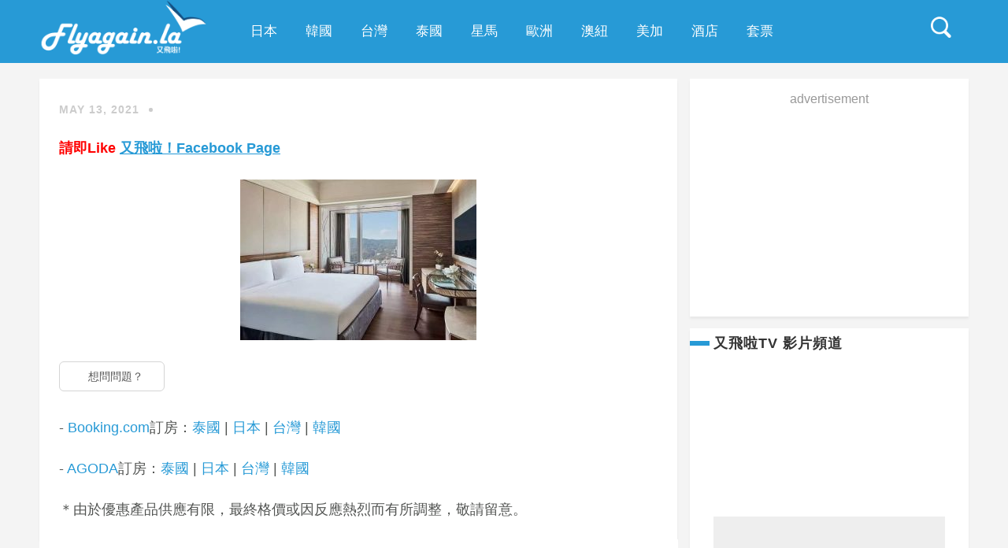

--- FILE ---
content_type: text/html; charset=UTF-8
request_url: https://flyagain.la/92538/photo_2021-05-13_15-23-17/
body_size: 18510
content:
<!DOCTYPE html>
<html lang="en-US" class="no-js" >
<!-- start -->
<head>
	<meta charset="UTF-8" />
	<meta name="viewport" content="width=device-width, initial-scale=1, maximum-scale=1" />
        <meta name="format-detection" content="telephone=no">
        <meta name="facebook-domain-verification" content="ugeiui7kt9a5xu5wqqfdik0cutrsn8" />
	
	<title>又飛啦！flyagain.la</title>
<meta property="og:type" content="article" /><link rel='dns-prefetch' href='//use.fontawesome.com' />
<link rel='dns-prefetch' href='//fonts.googleapis.com' />
<link rel='dns-prefetch' href='//s.w.org' />
<link rel='dns-prefetch' href='//m9m6e2w5.stackpathcdn.com' />
<link rel='dns-prefetch' href='//cdn.shareaholic.net' />
<link rel='dns-prefetch' href='//www.shareaholic.net' />
<link rel='dns-prefetch' href='//analytics.shareaholic.com' />
<link rel='dns-prefetch' href='//recs.shareaholic.com' />
<link rel='dns-prefetch' href='//go.shareaholic.com' />
<link rel='dns-prefetch' href='//partner.shareaholic.com' />
      <meta name="onesignal" content="wordpress-plugin"/>
          <link rel="manifest"
            href="https://flyagain.la/wp-content/plugins/onesignal-free-web-push-notifications/sdk_files/manifest.json.php?gcm_sender_id="/>
          <script src="https://cdn.onesignal.com/sdks/OneSignalSDK.js" async type="d961ef55c1ac20aae46801a7-text/javascript"></script>    <script type="d961ef55c1ac20aae46801a7-text/javascript">

      window.OneSignal = window.OneSignal || [];

      OneSignal.push( function() {
        OneSignal.SERVICE_WORKER_UPDATER_PATH = "OneSignalSDKUpdaterWorker.js.php";
        OneSignal.SERVICE_WORKER_PATH = "OneSignalSDKWorker.js.php";
        OneSignal.SERVICE_WORKER_PARAM = { scope: '/' };

        OneSignal.setDefaultNotificationUrl("https://flyagain.la");
        var oneSignal_options = {};
        window._oneSignalInitOptions = oneSignal_options;

        oneSignal_options['wordpress'] = true;
oneSignal_options['appId'] = 'aee2c29d-b547-4eba-a682-197d8903d357';
oneSignal_options['autoRegister'] = true;
oneSignal_options['httpPermissionRequest'] = { };
oneSignal_options['httpPermissionRequest']['enable'] = true;
oneSignal_options['welcomeNotification'] = { };
oneSignal_options['welcomeNotification']['title'] = "又飛啦！flyagain.la";
oneSignal_options['welcomeNotification']['message'] = "";
oneSignal_options['path'] = "https://flyagain.la/wp-content/plugins/onesignal-free-web-push-notifications/sdk_files/";
oneSignal_options['safari_web_id'] = "web.onesignal.auto.2e1b0bc4-2845-4ea5-bb2f-59e722cf7b3c";
oneSignal_options['promptOptions'] = { };
oneSignal_options['promptOptions']['actionMessage'] = '想一有新Post即收電郵提示？';
oneSignal_options['promptOptions']['exampleNotificationTitleDesktop'] = '嘩！暴平必殺盤！';
oneSignal_options['promptOptions']['exampleNotificationMessageDesktop'] = '正正正！平到笑呀‌！連稅4千2就可直飛澳洲啦啦啦！';
oneSignal_options['promptOptions']['exampleNotificationTitleMobile'] = '嘩！暴平必殺盤！';
oneSignal_options['promptOptions']['exampleNotificationMessageMobile'] = '正正正！平到笑呀‌！連稅4千2就可直飛澳洲啦啦啦！';
oneSignal_options['promptOptions']['acceptButtonText'] = '立即登記';
oneSignal_options['promptOptions']['siteName'] = '又飛啦！flyagain.la';
oneSignal_options['notifyButton'] = { };
oneSignal_options['notifyButton']['enable'] = true;
oneSignal_options['notifyButton']['position'] = 'bottom-right';
oneSignal_options['notifyButton']['theme'] = 'inverse';
oneSignal_options['notifyButton']['size'] = 'medium';
oneSignal_options['notifyButton']['prenotify'] = true;
oneSignal_options['notifyButton']['displayPredicate'] = function() {
              return OneSignal.isPushNotificationsEnabled()
                      .then(function(isPushEnabled) {
                          return !isPushEnabled;
                      });
            };
oneSignal_options['notifyButton']['showCredit'] = false;
oneSignal_options['notifyButton']['text'] = {};
oneSignal_options['notifyButton']['text']['message.prenotify'] = '想一有新料即收推送通知？';
oneSignal_options['notifyButton']['text']['dialog.main.title'] = '通知';
oneSignal_options['notifyButton']['text']['dialog.main.button.subscribe'] = '訂閱';
oneSignal_options['notifyButton']['text']['dialog.main.button.unsubscribe'] = '取消訂閱';
oneSignal_options['notifyButton']['colors'] = {};
oneSignal_options['notifyButton']['colors']['circle.foreground'] = '#279ad6';
              OneSignal.init(window._oneSignalInitOptions);
                    });

      function documentInitOneSignal() {
        var oneSignal_elements = document.getElementsByClassName("OneSignal-prompt");

        var oneSignalLinkClickHandler = function(event) { OneSignal.push(['registerForPushNotifications']); event.preventDefault(); };        for(var i = 0; i < oneSignal_elements.length; i++)
          oneSignal_elements[i].addEventListener('click', oneSignalLinkClickHandler, false);
      }

      if (document.readyState === 'complete') {
           documentInitOneSignal();
      }
      else {
           window.addEventListener("load", function(event){
               documentInitOneSignal();
          });
      }
    </script>

<!-- Shareaholic - https://www.shareaholic.com -->
<link rel='preload' href='//cdn.shareaholic.net/assets/pub/shareaholic.js' as='script'/>
<script data-no-minify='1' data-cfasync='false'>
_SHR_SETTINGS = {"endpoints":{"local_recs_url":"https:\/\/flyagain.la\/wp-admin\/admin-ajax.php?action=shareaholic_permalink_related","ajax_url":"https:\/\/flyagain.la\/wp-admin\/admin-ajax.php"},"site_id":"46724942a39105bd0b8f8cfc45f1af86","url_components":{"year":"2021","monthnum":"05","day":"13","hour":"15","minute":"25","second":"37","post_id":"92542","postname":"photo_2021-05-13_15-23-17","category":"%e5%85%b6%e4%bb%96"}};
</script>
<script data-no-minify='1' data-cfasync='false' src='//cdn.shareaholic.net/assets/pub/shareaholic.js' data-shr-siteid='46724942a39105bd0b8f8cfc45f1af86' async ></script>

<!-- Shareaholic Content Tags -->
<meta name='shareaholic:site_name' content='又飛啦！flyagain.la' />
<meta name='shareaholic:language' content='en-US' />
<meta name='shareaholic:url' content='https://flyagain.la/92538/photo_2021-05-13_15-23-17/' />
<meta name='shareaholic:keywords' content='tag:nina, tag:如心, tag:平酒店, tag:旅遊, tag:荃灣, tag:荃灣西如心酒店, tag:香港, cat:酒店, type:attachment' />
<meta name='shareaholic:article_published_time' content='2021-05-13T15:25:37+00:00' />
<meta name='shareaholic:article_modified_time' content='2021-09-25T02:24:43+00:00' />
<meta name='shareaholic:shareable_page' content='true' />
<meta name='shareaholic:article_visibility' content='private' />
<meta name='shareaholic:article_author_name' content='flyagain' />
<meta name='shareaholic:site_id' content='46724942a39105bd0b8f8cfc45f1af86' />
<meta name='shareaholic:wp_version' content='9.5.0' />

<!-- Shareaholic Content Tags End -->

<!-- Shareaholic Open Graph Tags -->
<meta property='og:image' content='https://flyagain.la/wp-content/uploads/2021/05/photo_2021-05-13_15-23-17-150x150.jpg' />
<!-- Shareaholic Open Graph Tags End -->
		<script type="d961ef55c1ac20aae46801a7-text/javascript">
			window._wpemojiSettings = {"baseUrl":"https:\/\/s.w.org\/images\/core\/emoji\/2\/72x72\/","ext":".png","svgUrl":"https:\/\/s.w.org\/images\/core\/emoji\/2\/svg\/","svgExt":".svg","source":{"concatemoji":"https:\/\/flyagain.la\/wp-includes\/js\/wp-emoji-release.min.js?ver=4.6.3"}};
			!function(a,b,c){function d(a){var c,d,e,f,g,h=b.createElement("canvas"),i=h.getContext&&h.getContext("2d"),j=String.fromCharCode;if(!i||!i.fillText)return!1;switch(i.textBaseline="top",i.font="600 32px Arial",a){case"flag":return i.fillText(j(55356,56806,55356,56826),0,0),!(h.toDataURL().length<3e3)&&(i.clearRect(0,0,h.width,h.height),i.fillText(j(55356,57331,65039,8205,55356,57096),0,0),c=h.toDataURL(),i.clearRect(0,0,h.width,h.height),i.fillText(j(55356,57331,55356,57096),0,0),d=h.toDataURL(),c!==d);case"diversity":return i.fillText(j(55356,57221),0,0),e=i.getImageData(16,16,1,1).data,f=e[0]+","+e[1]+","+e[2]+","+e[3],i.fillText(j(55356,57221,55356,57343),0,0),e=i.getImageData(16,16,1,1).data,g=e[0]+","+e[1]+","+e[2]+","+e[3],f!==g;case"simple":return i.fillText(j(55357,56835),0,0),0!==i.getImageData(16,16,1,1).data[0];case"unicode8":return i.fillText(j(55356,57135),0,0),0!==i.getImageData(16,16,1,1).data[0];case"unicode9":return i.fillText(j(55358,56631),0,0),0!==i.getImageData(16,16,1,1).data[0]}return!1}function e(a){var c=b.createElement("script");c.src=a,c.type="text/javascript",b.getElementsByTagName("head")[0].appendChild(c)}var f,g,h,i;for(i=Array("simple","flag","unicode8","diversity","unicode9"),c.supports={everything:!0,everythingExceptFlag:!0},h=0;h<i.length;h++)c.supports[i[h]]=d(i[h]),c.supports.everything=c.supports.everything&&c.supports[i[h]],"flag"!==i[h]&&(c.supports.everythingExceptFlag=c.supports.everythingExceptFlag&&c.supports[i[h]]);c.supports.everythingExceptFlag=c.supports.everythingExceptFlag&&!c.supports.flag,c.DOMReady=!1,c.readyCallback=function(){c.DOMReady=!0},c.supports.everything||(g=function(){c.readyCallback()},b.addEventListener?(b.addEventListener("DOMContentLoaded",g,!1),a.addEventListener("load",g,!1)):(a.attachEvent("onload",g),b.attachEvent("onreadystatechange",function(){"complete"===b.readyState&&c.readyCallback()})),f=c.source||{},f.concatemoji?e(f.concatemoji):f.wpemoji&&f.twemoji&&(e(f.twemoji),e(f.wpemoji)))}(window,document,window._wpemojiSettings);
		</script>
		<style type="text/css">
img.wp-smiley,
img.emoji {
	display: inline !important;
	border: none !important;
	box-shadow: none !important;
	height: 1em !important;
	width: 1em !important;
	margin: 0 .07em !important;
	vertical-align: -0.1em !important;
	background: none !important;
	padding: 0 !important;
}
</style>
<link rel='stylesheet' id='flick-css'  href='https://flyagain.la/wp-content/plugins/mailchimp//css/flick/flick.css?ver=4.6.3' type='text/css' media='all' />
<link rel='stylesheet' id='mailchimpSF_main_css-css'  href='https://flyagain.la/?mcsf_action=main_css&#038;ver=4.6.3' type='text/css' media='all' />
<!--[if IE]>
<link rel='stylesheet' id='mailchimpSF_ie_css-css'  href='https://flyagain.la/wp-content/plugins/mailchimp/css/ie.css?ver=4.6.3' type='text/css' media='all' />
<![endif]-->
<link rel='stylesheet' id='prettyphoto-css'  href='https://flyagain.la/wp-content/themes/mgie/css/prettyPhoto.css?ver=4.6.3' type='text/css' media='all' />
<link rel='stylesheet' id='googleFontQuote-css'  href='https://fonts.googleapis.com/css?family=Playfair+Display:400,400italic' type='text/css' media='all' />
<link rel='stylesheet' id='style-css'  href='https://flyagain.la/wp-content/themes/mgie/style.css?ver=4.6.3' type='text/css' media='all' />
<style id='style-inline-css' type='text/css'>


.block_footer_text, .quote-category .blogpostcategory {font-family: Playfair Display, "Helvetica Neue", Arial, Helvetica, Verdana, sans-serif;}
body {
	background:#f4f4f4 url()   !important;
	color:#525452;
	font-family: Montserrat, "Helvetica Neue", Arial, Helvetica, Verdana, sans-serif;
	font-size: 16px;
	font-weight: normal;
}
::selection { background: #000; color:#fff; text-shadow: none; }

h1, h2, h3, h4, h5, h6, .block1 p {font-family: Raleway, "Helvetica Neue", Arial, Helvetica, Verdana, sans-serif;}
h1 {
	color:#333;
	font-size: 40px !important;
	}

h2, .term-description p {
	color:#333;
	font-size: 36px !important;
	}

h3 {
	color:#333;
	font-size: 30px !important;
	}

h4 {
	color:#333;
	font-size: 26px !important;
	}

h5 {
	color:#333;
	font-size: 22px !important;
	}

h6 {
	color:#333;
	font-size: 18px !important;
	}

.pagenav a {font-family: Montserrat !important;
			  font-size: 13px;
			  font-weight:normal;
			  color:#fff;
}
.block1_lower_text p,.widget_wysija_cont .updated, .widget_wysija_cont .login .message  {font-family: Montserrat, "Helvetica Neue", Arial, Helvetica, Verdana, sans-serif !important;color:#444;font-size:14px;}

a, select, input, textarea, button{ color:#279ad6;}
h3#reply-title, select, input, textarea, button, .link-category .title a{font-family: Montserrat, "Helvetica Neue", Arial, Helvetica, Verdana, sans-serif;}

.prev-post-title, .next-post-title, .blogmore, .more-link {font-family: Raleway, "Helvetica Neue", Arial, Helvetica, Verdana, sans-serif;}

/* ***********************
--------------------------------------
------------MAIN COLOR----------
--------------------------------------
*********************** */

a:hover, span, .current-menu-item a, .blogmore, .more-link, .pagenav.fixedmenu li a:hover, .widget ul li a:hover,.pagenav.fixedmenu li.current-menu-item > a,.block2_text a,
.blogcontent a, .sentry a, .post-meta a:hover, .sidebar .social_icons i:hover

{
	color:#279ad6;
}

.su-quote-style-default  {border-left:5px solid #279ad6;}


/* ***********************
--------------------------------------
------------BACKGROUND MAIN COLOR----------
--------------------------------------
*********************** */

.top-cart, .blog_social .addthis_toolbox a:hover, .widget_tag_cloud a:hover, .sidebar .widget_search #searchsubmit,
.menu ul.sub-menu li:hover, .specificComment .comment-reply-link:hover, #submit:hover, .addthis_toolbox a:hover, .wpcf7-submit:hover, #submit:hover,
.link-title-previous:hover, .link-title-next:hover, .specificComment .comment-edit-link:hover, .specificComment .comment-reply-link:hover, h3#reply-title small a:hover, .pagenav li a:after,
.widget_wysija_cont .wysija-submit,.sidebar-buy-button a, .widget ul li:before, #footer .widget_search #searchsubmit, .mgie-read-more a:hover, .blogpost .tags a:hover,
.mainwrap.single-default.sidebar .link-title-next:hover, .mainwrap.single-default.sidebar .link-title-previous:hover,.sidebar .widget h3:before
  {
	background:#279ad6 ;
}
.pagenav  li li a:hover {background:none;}
.link-title-previous:hover, .link-title-next:hover {color:#fff;}
#headerwrap {background:#279ad6;}


 /* ***********************
--------------------------------------
------------BOXED---------------------
-----------------------------------*/
 



/* ***********************
--------------------------------------
------------RESPONSIVE MODE----------
--------------------------------------
*********************** */


@media screen and (min-width:0px) and (max-width:1220px){

	/* MENU */
/* jeff */
	/* .pagenav {width:100% !important;padding: 0px 3.2%;margin-left:-3.2%;width:100%;float:left;background: #222;border-top: 1px solid #333;} */
		.pagenav {width:100% !important;padding: 0px 3.2%;margin-left:-3.2%;width:100%;float:left;background: #279ad6;border-top: 1px solid #333;}
	.pagenav .social_icons {position:relative;text-align:center ;left:50%;margin:0 auto !important;margin-left:-90px !important;float: none;margin-top: 14px;}
	#headerwrap {margin-bottom:50px;}
	.menu > li {padding-bottom:0;}
    #menu-main-menu-container{width:100% !important;float:left;text-align:center;border-bottom:1px solid #333 }
	.pagenav li a {padding:15px 15px 7px 15px;}
	#logo {width:100%;margin:20px 0 0 0 !important;float:left;}

	.mainwrap {padding-top:150px;}
	.page .mainwrap{padding-top:150px;}
	.menu > li.has-sub-menu:after{margin-top:14px;}
	.relatedPosts {min-width:initial;width:auto !important;}
	.main, #footerb, #footer {width: 94%; padding-left:3%;padding-right:3%; }
	.pagenav .menu {padding-left:3%;}
	.top-nav {width: 100%; padding-left:0%;padding-right:0%;}
	.pagecontent, .block2_content, #footerinside{width:100%;}
    .blogimage img, .blogsingleimage img, .related img, #slider-category img{width:100%;height:auto;}
	.bx-viewport {height:auto;}
	.pagenav .social_icons {float:left;}

	.block2_social:before, .social_text, .pagenav.fixedmenu {display:none !important;}
	.block2_social .social_content  {margin-left:0;}
	.block2_social .social_content {margin-top:0;}
	.block2_social {top:0; padding:10px;background:#fff;}
	.block1 p, .block1 a:hover p {font-size:16px;}

	/* BLOG */

	.widget h3:after {margin-left:47.5%;}
	.blog_social, .socialsingle {background-position: -11px 21px;}
	.right-part {width:85%;}
	.mainwrap.single-default.sidebar .right-part {width:70% !important;}
	.mainwrap.single-default.sidebar .related img{max-width:initial;}

	.sidebar.default .blogpostcategory {width:91%;}
	/*jeff*/
	/*.singledefult .blogpost {min-width:initial;}*/

	/* GRID BLOG */

	.mgie-grid .blogpostcategory, .mgie-grid .content.blog {width:initial;}
	.mgie-grid .blogpostcategory {height:auto;max-height:100%;}

	.mgie-grid-2 .mgie-blog-image{width:100%;}
	.mgie-grid-2 .mgie-blog-image img {max-width:100% !important;}
	.mgie-grid-2 .mgie-blog-content {width:100%;border-bottom:5px solid #eee;min-height:250px;}
	.mgie-grid-2 .mgie-blog-content.left {margin-left:0;}
	.mgie-grid-2 .mgie-blog-image.right {margin-right:0;}
	.mgie-grid-2 .mgie-blog-content.left .blog-category, .mgie-grid-2 .mgie-blog-content.left h2.title , .mgie-grid-2 .mgie-blog-content.left .post-meta, .mgie-grid-2 .mgie-blog-content.left p  {text-align:left !important;}
	.mgie-grid-2.sidebar .blogpostcategory {min-width:100%;}
	.sidebar.default .blogpostcategory {min-width:initial;}

	/* FOOTER */
	.lowerfooter {height:2px;padding:0;margin-top:0px;}
	.footer_widget3 {float:left;}

	.left-footer-content, .right-footer-content {margin-top:30px;}

	/* WITH SIDEBAR */

	.mainwrap.sidebar .content.blog, .mainwrap.single-default.sidebar .main .content.singledefult,.sidebar .content.singlepage{width:60% !important;margin-right:1% !important;}
	.sidebar .content.singlepage {width:55% !important;}
	.mainwrap.sidebar .postcontent, .mainwrap.single-default.sidebar .content.singledefult .related img  {width:100% !important;}
	.mainwrap .sidebar {width: 27.4% !important; float: left; }
	.widget-line {width:100%;}
	.mainwrap.blog.sidebar .main .content.blog .blogimage img, .mainwrap.single-default.sidebar .main .content.singledefult .blogsingleimage img {padding:0;}
	.link-category .title, .sidebar .link-category .title {display:block;float:left;position:relative;width:100%;margin-top:0;padding:0 !important; }
	.su-column img {height:auto;}

	.block2_text {width:48%;max-height:initial;}
}


@media screen and (min-width:0px) and (max-width:960px){



	textarea#comment {width:85%;}
	.pagenav .menu, .postcontent.singledefult .share-post::before, .postcontent.singledefult .share-post::after, .blog-category:before, .blog-category:after{display:none;}
/* jeff */
	/* .pagenav {padding: 0px 3.2%;margin-left:-3.2%;width:100%;float:left;background: #222;border-top: 1px solid #333;} */
		.pagenav {padding: 0px 3.2%;margin-left:-3.2%;width:100%;float:left;background: #279ad6;border-top: 1px solid #333;}
	.pagenav .social_icons {position:relative;text-align:center ;left:50%;margin:0 auto !important;margin-left:-90px !important;float: none;margin-top: 14px;}
	#headerwrap {margin-bottom:50px;}

	/* MENU */

	.respMenu {width:100% !important;float:none !important; text-transform:uppercase;background:#fff;background:rgba(255,255,255,1);border-left:1px solid #eee;border-right:1px solid #eee; text-align: center; color:#121212;font-weight:normal;     cursor:pointer;display:block;}
	.resp_menu_button {font-size:14px;position:absolute;display:inline-block; text-align:center;margin:0 auto;top:16px;color:#fff;z-index:9999;width:32px;height:24px;margin-left:-16px;}
	.respMenu.noscroll a i {display:none;}

	.respMenu .menu-main-menu-container {margin-top:60px;}
	.event-type-selector-dropdown {display:none;margin-top:60px;}
	.respMenu a{border-left:1px solid #eee;border-right:1px solid #eee; background:#fff;width:94%;font-size:14px;font-weight:bold;padding:10px 3%; border-bottom:1px solid #ddd;text-transform:uppercase !important;float:left;text-align: left !important;text-transform:none;font-weight:normal;}

	.right-part {width:80%;}
	.mainwrap.single-default.sidebar .right-part {width:55% !important;}
	.blog_social, .socialsingle {margin-top:45px;}
	textarea {width:97%;}

	.mainwrap.blog .blog_social,.mainwrap.single-default .blog_social {margin:0 0 30px 0;}
	.mainwrap.single-default .blog_social {margin-left:30px;}
	.quote-category .blogpostcategory .meta p:before, .quote-category .blogpostcategory .meta p:after {display:none;}
	.quote-category .blogpostcategory p {text-indent:0;}

	.block2_text{margin-left:0; background:none;-webkit-box-shadow:none;-moz-box-shadow:none;box-shadow:none;width:90%;}
	.block2_img {text-align:center;background:none;width:100%;padding:35px 0;}
	.block2_img .block2_img_big{float:none}
	.block2 {background:#fff;}

}

@media screen and (min-width:0px) and (max-width:768px){
	h1 {font-size:48px !important;}
	h2 {font-size:36px !important;}
	h3 {font-size:28px !important;}
	h4 {font-size:24px !important;}
	h5 {font-size:22px !important;}
	h6 {font-size:18px !important;}
    .right-part{width:78%;}
	.mainwrap.single-default.sidebar .right-part  {width:75% !important;}

	.link-title-next {float:left;padding-left:25px;}
	.link-title-next span, .next-post-title {float:left;text-align:left;}

	.blog-category em:before,.blog-category em:after{display:none;}

	/* WITH SIDEBAR */
	.bibliographical-info {padding:0 20px;}
	.mainwrap .sidebar {width:80% !important;float:left !important;margin-left:0;}
	.mainwrap.blog.sidebar .sidebar, .mainwrap.single-default.sidebar .sidebar, .mainwrap.sidebar .sidebar, .sidebar .widget {margin-left:0;}
	.mainwrap.sidebar .content.blog, .mainwrap.single-default.sidebar .main .content.singledefult,.sidebar .content.singlepage {width:100% !important;}
	.sidebar .content.singlepage, .content.singlepage {width:85% !important;}
	#footer .wttitle {float:none;}
}

@media screen and (min-width:0px) and (max-width:720px){
	#footer .widget h3{text-align:center;}
	.footer_widget1, .footer_widget2, .footer_widget3 {width:100%;text-align:center;}
	.footer_widget3 {margin-bottom:30px;}
	.footer_widget2 .widget.widget_text p {padding-left:0;}
	#footer .social_icons {float:left;margin-top:20px;position:relative;left:50%;margin-left:-100px;  }
	.footer_widget1 {margin-bottom:30px;}

	#footerb .copyright {float:left;margin-top:30px; text-align:center;}
	.right-part {width:75%;}
	.widget-date {text-align:left;}

	img.alignleft, img.alignright {width:100%;height:auto;margin-bottom:20px;}
}

@media screen and (min-width:0px) and (max-width:620px){
	.mgie-grid-2 .mgie-blog-content {padding-bottom:25px;}
	.quote-category .blogpostcategory {font-size:24px;line-height:34px;}
	.mainwrap.blog.sidebar h2.title, .mainwrap.single-default.sidebar h2.title {font-size:24px !important;}
	.block1 a{width:94%;padding-left:3%;padding-right:3%; float:left;}
	.block1 p, .block1 a:hover p {}
	.block1 {background:#FAFAFA;}
	.block2_social {width: 100%;left:0;margin:0; position:relative;float:left;background:#f4f4f4 !important;padding:25px 0 15px 0;}
	.block2_social .social_content {width:auto;}

	.left-footer-content, .right-footer-content {width:100%;float:left;text-align:center;margin-top:0;}

	.related .one_third {width:100%;margin-bottom:30px;}
	.right-part {width:70%;}

	.mainwrap.blog .blog_social,.mainwrap.single-default .blog_social {float:left !important;margin-top:30px !important;}
	.addthis_toolbox a:first-child{margin-left:0;}

	.post-meta {margin-left:0;}
	.post-meta a:after {display:none;}
	.blog_social, .socialsingle {float:left;margin:10px 0;}
	.post-meta a {width:100%;float:left;}
	.bottomBlog {float:left;}

	.block2_content {margin-top:10px;}

	/* INSTAGRAM */

	h5.block3-instagram-title {font-size:36px !important;}
	.block3-instagram-username {display:none;}
	.link-category .title a {line-height:40px;}
}


@media screen and (min-width:0px) and (max-width:515px){
	.specificComment .blogAuthor {display:none;}
	.right-part {width:100%;}
	.mainwrap.single-default.sidebar .right-part  {width:100% !important;}
	h1 {font-size:40px !important;}
	h2, .mainwrap.blog.sidebar h2.title, .mainwrap.single-default.sidebar h2.title {font-size:20px !important;}
	h3 {font-size:24px !important;}
	h4 {font-size:20px !important;}
	h5 {font-size:18px !important;}
	h6 {font-size:16px !important;}
	.blog_category {font-size:13px;}
	.gallery-single {text-align:center;}
	.image-gallery, .gallery-item {float:none;}

	.post-meta:after {display:none;}
	.post-meta{padding:0 15px 0 15px !important;font-size:12px !important;}

	.block2_text{width:80%;}
}

@media screen\0 {
	 .resp_menu_button{margin-left:48%;}
}

@media screen and (min-width:0px) and (max-width:415px){

}

@media
(-webkit-min-device-pixel-ratio: 2),
(min-resolution: 192dpi) {

	}



/* ***********************
--------------------------------------
------------CUSTOM CSS----------
--------------------------------------
*********************** */


</style>
<link rel='stylesheet' id='__EPYT__style-css'  href='https://flyagain.la/wp-content/plugins/youtube-embed-plus/styles/ytprefs.min.css?ver=4.6.3' type='text/css' media='all' />
<style id='__EPYT__style-inline-css' type='text/css'>

                .epyt-gallery-thumb {
                        width: 33.333%;
                }
                
</style>
<script type="d961ef55c1ac20aae46801a7-text/javascript" src='https://flyagain.la/wp-includes/js/jquery/jquery.js?ver=1.12.4'></script>
<script type="d961ef55c1ac20aae46801a7-text/javascript" src='https://flyagain.la/wp-includes/js/jquery/jquery-migrate.min.js?ver=1.4.1'></script>
<script type="d961ef55c1ac20aae46801a7-text/javascript" src='https://flyagain.la/wp-content/plugins/mailchimp//js/scrollTo.js?ver=1.5.7'></script>
<script type="d961ef55c1ac20aae46801a7-text/javascript" src='https://flyagain.la/wp-includes/js/jquery/jquery.form.min.js?ver=3.37.0'></script>
<script type="d961ef55c1ac20aae46801a7-text/javascript">
/* <![CDATA[ */
var mailchimpSF = {"ajax_url":"https:\/\/flyagain.la\/"};
/* ]]> */
</script>
<script type="d961ef55c1ac20aae46801a7-text/javascript" src='https://flyagain.la/wp-content/plugins/mailchimp//js/mailchimp.js?ver=1.5.7'></script>
<script type="d961ef55c1ac20aae46801a7-text/javascript" src='https://flyagain.la/wp-includes/js/jquery/ui/core.min.js?ver=1.11.4'></script>
<script type="d961ef55c1ac20aae46801a7-text/javascript" src='https://flyagain.la/wp-content/plugins/mailchimp//js/datepicker.js?ver=4.6.3'></script>
<script type="d961ef55c1ac20aae46801a7-text/javascript" src='https://flyagain.la/wp-content/themes/mgie/js/jquery.bxslider.js?ver=1'></script>
<script type="d961ef55c1ac20aae46801a7-text/javascript" src='https://use.fontawesome.com/30ede005b9.js'></script>
<script type="d961ef55c1ac20aae46801a7-text/javascript">
/* <![CDATA[ */
var _EPYT_ = {"ajaxurl":"https:\/\/flyagain.la\/wp-admin\/admin-ajax.php","security":"4132aa172c","gallery_scrolloffset":"20","eppathtoscripts":"https:\/\/flyagain.la\/wp-content\/plugins\/youtube-embed-plus\/scripts\/","epresponsiveselector":"[\"iframe.__youtube_prefs_widget__\"]","epdovol":"1","version":"11.5","evselector":"iframe.__youtube_prefs__[src], iframe[src*=\"youtube.com\/embed\/\"], iframe[src*=\"youtube-nocookie.com\/embed\/\"]"};
/* ]]> */
</script>
<script type="d961ef55c1ac20aae46801a7-text/javascript" src='https://flyagain.la/wp-content/plugins/youtube-embed-plus/scripts/ytprefs.min.js?ver=4.6.3'></script>
<link rel='https://api.w.org/' href='https://flyagain.la/wp-json/' />
<link rel="EditURI" type="application/rsd+xml" title="RSD" href="https://flyagain.la/xmlrpc.php?rsd" />
<link rel="wlwmanifest" type="application/wlwmanifest+xml" href="https://flyagain.la/wp-includes/wlwmanifest.xml" /> 
<meta name="generator" content="WordPress 4.6.3" />
<link rel='shortlink' href='https://flyagain.la/?p=92542' />
<link rel="alternate" type="application/json+oembed" href="https://flyagain.la/wp-json/oembed/1.0/embed?url=https%3A%2F%2Fflyagain.la%2F92538%2Fphoto_2021-05-13_15-23-17%2F" />
<link rel="alternate" type="text/xml+oembed" href="https://flyagain.la/wp-json/oembed/1.0/embed?url=https%3A%2F%2Fflyagain.la%2F92538%2Fphoto_2021-05-13_15-23-17%2F&#038;format=xml" />
<script type="d961ef55c1ac20aae46801a7-text/javascript">
        jQuery(function($) {
            $('.date-pick').each(function() {
                var format = $(this).data('format') || 'mm/dd/yyyy';
                format = format.replace(/yyyy/i, 'yy');
                $(this).datepicker({
                    autoFocusNextInput: true,
                    constrainInput: false,
                    changeMonth: true,
                    changeYear: true,
                    beforeShow: function(input, inst) { $('#ui-datepicker-div').addClass('show'); },
                    dateFormat: format.toLowerCase(),
                });
            });
            d = new Date();
            $('.birthdate-pick').each(function() {
                var format = $(this).data('format') || 'mm/dd';
                format = format.replace(/yyyy/i, 'yy');
                $(this).datepicker({
                    autoFocusNextInput: true,
                    constrainInput: false,
                    changeMonth: true,
                    changeYear: false,
                    minDate: new Date(d.getFullYear(), 1-1, 1),
                    maxDate: new Date(d.getFullYear(), 12-1, 31),
                    beforeShow: function(input, inst) { $('#ui-datepicker-div').removeClass('show'); },
                    dateFormat: format.toLowerCase(),
                });

            });

        });
    </script>

<!-- WordPress Facebook Integration Begin -->

<script type="d961ef55c1ac20aae46801a7-text/javascript">
!function(f,b,e,v,n,t,s){if(f.fbq)return;n=f.fbq=function(){n.callMethod?
n.callMethod.apply(n,arguments):n.queue.push(arguments)};if(!f._fbq)f._fbq=n;
n.push=n;n.loaded=!0;n.version='2.0';n.queue=[];t=b.createElement(e);t.async=!0;
t.src=v;s=b.getElementsByTagName(e)[0];s.parentNode.insertBefore(t,s)}(window,
document,'script','https://connect.facebook.net/en_US/fbevents.js');
</script>

<script type="d961ef55c1ac20aae46801a7-text/javascript">
fbq('init', '396966823974924', {}, {
    "agent": "wordpress-4.6.3-1.7.9"
});

fbq('track', 'PageView', {
    "source": "wordpress",
    "version": "4.6.3",
    "pluginVersion": "1.7.9"
});
</script>
<!-- DO NOT MODIFY -->
<!-- WordPress Facebook Integration end -->
    
<!-- Facebook Pixel Code -->
<noscript>
<img height="1" width="1" style="display:none" alt="fbpx"
src="https://www.facebook.com/tr?id=396966823974924&ev=PageView&noscript=1"/>
</noscript>
<!-- DO NOT MODIFY -->
<!-- End Facebook Pixel Code -->
    

<script type="d961ef55c1ac20aae46801a7-text/javascript" src="https://flyagain.la/wp-content/themes/mgie/js/menu.js" async="async"></script>
<link rel='stylesheet' id='style-css'  href='https://flyagain.la/wp-content/themes/mgie/new_style.css?ver=4.6.1&rand=940367864' type='text/css' media='all' />

<script type="d961ef55c1ac20aae46801a7-application/javascript" src="//anymind360.com/js/2259/ats.js"></script>

<script type="d961ef55c1ac20aae46801a7-text/javascript">
var googletag = googletag || {};
googletag.cmd = googletag.cmd || [];
(function() {
var gads = document.createElement('script');
gads.async = true;
gads.type = 'text/javascript';
var useSSL = 'https:' == document.location.protocol;
gads.src = (useSSL ? 'https:' : 'http:') +
'//www.googletagservices.com/tag/js/gpt.js';
var node = document.getElementsByTagName('script')[0];
node.parentNode.insertBefore(gads, node);
})();
</script>

<!-- <script async='async' src='https://www.googletagservices.com/tag/js/gpt.js'></script>
<script>
  var googletag = googletag || {};
  googletag.cmd = googletag.cmd || [];
</script> -->

<script type="d961ef55c1ac20aae46801a7-text/javascript">
//Only show these ads on desktop version
if( /Android|webOS|iPhone|iPad|iPod|BlackBerry|IEMobile|Opera Mini/i.test(navigator.userAgent) == false ) {
	googletag.cmd.push(function() {
                googletag.defineSlot('/101615228/Web_LREC_3', [300, 250], 'div-gpt-ad-1514367217174-0').addService(googletag.pubads());                
                googletag.defineSlot('/101615228/Web_LREC_4', [300, 250], 'div-gpt-ad-1473879118809-0').addService(googletag.pubads());
		googletag.defineSlot('/101615228/Web_LREC_2', [300, 250], 'div-gpt-ad-1514755988116-0').addService(googletag.pubads());
		googletag.defineSlot('/101615228/Web_LREC_1', [300, 250], 'div-gpt-ad-1552334917482-0').addService(googletag.pubads());
		// googletag.defineSlot('/29746187,101615228/Web_LREC_aqua1', [300, 250], 'div-gpt-ad-1486574190933-0').addService(googletag.pubads());
    googletag.pubads().enableSingleRequest();
    googletag.enableServices();
  });
}else{
	googletag.cmd.push(function() {
		// googletag.defineSlot('/29746187,101615228/Mobile_LREC_1', [300, 250], 'div-gpt-ad-1553708642310-0').addService(googletag.pubads());
		googletag.pubads().enableSingleRequest();
    googletag.enableServices();
	});

	googletag.cmd.push(function() {
    //googletag.defineOutOfPageSlot('/101615228/Mobile_Splash_Ad', 'div-gpt-ad-1486760224062-0').addService(googletag.pubads());
    googletag.defineOutOfPageSlot('/101615228/Mobile_Splash_Ad_1', 'div-gpt-ad-1515064592771-0').addService(googletag.pubads());
	googletag.defineOutOfPageSlot('/101615228/Mobile_Splash_Ad', 'div-gpt-ad-1515163042638-0').addService(googletag.pubads());
    googletag.pubads().enableSingleRequest();
    googletag.pubads().enableSyncRendering();
    googletag.enableServices();
  });

}
</script>


<!--1st in cms-->
<!-- <script>
  googletag.cmd.push(function() {
    googletag.defineSlot('/101615228/Web_LREC_4', [300, 250], 'div-gpt-ad-1473879118809-0').addService(googletag.pubads());
    googletag.pubads().enableSingleRequest();
    googletag.enableServices();
  });
</script> -->


<!-- <script>
  googletag.cmd.push(function() {
    googletag.defineSlot('/101615228/Web_LREC_3', [300, 250], 'div-gpt-ad-1491805032874-0').addService(googletag.pubads());
    googletag.pubads().enableSingleRequest();
    googletag.enableServices();
  });
</script> -->

<!--3rd in cms-->
<!-- <script>
  googletag.cmd.push(function() {
    googletag.defineSlot('/101615228/Web_LREC_1', [300, 250], 'div-gpt-ad-1478696265904-0').addService(googletag.pubads());
    googletag.pubads().enableSingleRequest();
    googletag.enableServices();
  });
</script> -->

<!--Google Adsense(mobile) in cms-->
<!-- <script>
  googletag.cmd.push(function() {
    googletag.defineSlot('/101615228/Mobile_LREC_1', [300, 250], 'div-gpt-ad-1486574866231-0').addService(googletag.pubads());
    googletag.pubads().enableSingleRequest();
    googletag.enableServices();
  });
</script> -->

<!--Sidebar main-->
<script type="d961ef55c1ac20aae46801a7-text/javascript">
  googletag.cmd.push(function() {
    googletag.defineSlot('/101615228/Web_LREC_aqua1', [300, 250], 'div-gpt-ad-1486574190933-0').addService(googletag.pubads());
    googletag.pubads().enableSingleRequest();
    googletag.enableServices();
  });
</script>

<!--2nd in cms-->
<!-- <script>
  googletag.cmd.push(function() {
    googletag.defineSlot('/101615228/Web_LREC_2', [300, 250], 'div-gpt-ad-1489431836236-0').addService(googletag.pubads());
    googletag.pubads().enableSingleRequest();
    googletag.enableServices();
  });
</script> -->

<!-- <script>
  googletag.cmd.push(function() {
    googletag.defineSlot('/101615228/Mobile_LREC_2', [300, 250], 'div-gpt-ad-1489822270956-0').addService(googletag.pubads());
    googletag.pubads().enableSingleRequest();
    googletag.enableServices();
  });
</script> -->

<!--Post title ads 1st in cms-->
<!-- <script>
  googletag.cmd.push(function() {
    googletag.defineSlot('/101615228/Mobile_LargeBanner_Top', [320, 100], 'div-gpt-ad-1486730770322-0').addService(googletag.pubads());
    googletag.pubads().enableSingleRequest();
    googletag.enableServices();
  });
</script> -->

<!-- <script>
  googletag.cmd.push(function() {
    googletag.defineOutOfPageSlot('/101615228/Mobile_Splash_Ad', 'div-gpt-ad-1486760224062-0').addService(googletag.pubads());
    googletag.pubads().enableSingleRequest();
    googletag.pubads().enableSyncRendering();
    googletag.enableServices();
  });
</script> -->

<!-- <script>
  googletag.cmd.push(function() {
    googletag.defineSlot('/101615228/Mobile_Splash_Ad_1', [640, 960], 'div-gpt-ad-1487590375618-0').addService(googletag.pubads());
    googletag.pubads().enableSingleRequest();
    googletag.enableServices();
  });
</script> -->

<!-- <script>
  googletag.cmd.push(function() {
    googletag.defineSlot('/101615228/Mobile_PageLevel_Ad', [1, 1], 'div-gpt-ad-1488811257246-0').addService(googletag.pubads());
    googletag.pubads().enableSingleRequest();
    googletag.enableServices();
  });
</script> -->

<link rel="stylesheet" type="text/css" href="//cdnjs.cloudflare.com/ajax/libs/cookieconsent2/3.0.3/cookieconsent.min.css" />
<script src="//cdnjs.cloudflare.com/ajax/libs/cookieconsent2/3.0.3/cookieconsent.min.js" type="d961ef55c1ac20aae46801a7-text/javascript"></script>
<!--script>
window.addEventListener("load", function(){
window.cookieconsent.initialise({
  "palette": {
    "popup": {
      "background": "#ffffff",
      "text": ""
    },
    "button": {
      "background": "transparent",
      "border": "#279ad6",
      "text": "#279ad6"
    }
  },
  "position": "bottom-right",
  "content": {
    "message": "我們使用 Cookies，如您繼續瀏覽此網站，表示您同意我們的私隱政策，條款與規範及使用Cookies",
    "dismiss": "知道及同意！",
    "link": "詳情",
    "href": "https://flyagain.la/privacy_policy_app"
  }
})});
</script-->

<meta property="fb:pages" content="192678424122112" />
<meta name="facebook-domain-verification" content="o2ercq2vcqkmwumkwmpbppnn08m209" />

</head>
<!-- start body -->
<body class="attachment single single-attachment postid-92542 attachmentid-92542 attachment-jpeg" >


	<!-- start header -->
			<!-- fixed menu -->
				<!--
	<div class="pagenav fixedmenu">
		<div class="holder-fixedmenu">
			<div class="logo-fixedmenu">
						<a href="https://flyagain.la/"><img src="https://flyagain.la/wp-content/uploads/2016/12/flyagain_H80.png" alt="又飛啦！flyagain.la - 提供便宜機票、酒店、套票及著數資訊，幫您省更多旅費！查詢請電郵 flyagainla@gmail.com" ></a>
			</div>
				<div class="menu-fixedmenu home">
				<ul id="menu-%e6%97%85%e9%81%8a%e5%9c%b0%e5%8d%80" class="menu"><li id="menu-item-1310-9468" class="menu-item menu-item-type-taxonomy menu-item-object-category"><a  href="https://flyagain.la/categories/%e6%97%a5%e6%9c%ac/">日本</a></li>
<li id="menu-item-5893-9440" class="menu-item menu-item-type-taxonomy menu-item-object-category"><a  href="https://flyagain.la/categories/%e9%9f%93%e5%9c%8b/">韓國</a></li>
<li id="menu-item-9597-9439" class="menu-item menu-item-type-taxonomy menu-item-object-category"><a  href="https://flyagain.la/categories/%e5%8f%b0%e7%81%a3/">台灣</a></li>
<li id="menu-item-9106-9203" class="menu-item menu-item-type-taxonomy menu-item-object-category"><a  href="https://flyagain.la/categories/%e6%b3%b0%e5%9c%8b/">泰國</a></li>
<li id="menu-item-2626-31721" class="menu-item menu-item-type-taxonomy menu-item-object-category"><a  href="https://flyagain.la/categories/%e6%98%9f%e9%a6%ac/">星馬</a></li>
<li id="menu-item-2539-9455" class="menu-item menu-item-type-taxonomy menu-item-object-category"><a  href="https://flyagain.la/categories/%e6%ad%90%e6%b4%b2/">歐洲</a></li>
<li id="menu-item-9960-31722" class="menu-item menu-item-type-taxonomy menu-item-object-category"><a  href="https://flyagain.la/categories/%e6%be%b3%e7%b4%90/">澳紐</a></li>
<li id="menu-item-3768-31723" class="menu-item menu-item-type-taxonomy menu-item-object-category"><a  href="https://flyagain.la/categories/%e7%be%8e%e5%8a%a0/">美加</a></li>
<li id="menu-item-3487-9454" class="menu-item menu-item-type-taxonomy menu-item-object-category"><a  href="https://flyagain.la/categories/%e9%85%92%e5%ba%97/">酒店</a></li>
<li id="menu-item-2320-31720" class="menu-item menu-item-type-taxonomy menu-item-object-category"><a  href="https://flyagain.la/categories/%e5%a5%97%e7%a5%a8/">套票</a></li>
</ul>			</div>
		</div>
	</div> -->
							<header>
					<div id="headerwrap">
						<!-- logo and main menu -->
						<div id="header" >
							<!-- respoonsive menu main-->
							<!-- respoonsive menu no scrool bar -->

							<!--
							<div class="respMenu noscroll">
								<div class="resp_menu_button"><i class="fa fa-list-ul fa-2x"></i></div>
								<div class="menu-main-menu-container"><div class="event-type-selector-dropdown"><a  class="menu-item menu-item-type-taxonomy menu-item-object-category" href="https://flyagain.la/categories/%e6%97%a5%e6%9c%ac/"><strong>日本</strong></a><br>
<a  class="menu-item menu-item-type-taxonomy menu-item-object-category" href="https://flyagain.la/categories/%e9%9f%93%e5%9c%8b/"><strong>韓國</strong></a><br>
<a  class="menu-item menu-item-type-taxonomy menu-item-object-category" href="https://flyagain.la/categories/%e5%8f%b0%e7%81%a3/"><strong>台灣</strong></a><br>
<a  class="menu-item menu-item-type-taxonomy menu-item-object-category" href="https://flyagain.la/categories/%e6%b3%b0%e5%9c%8b/"><strong>泰國</strong></a><br>
<a  class="menu-item menu-item-type-taxonomy menu-item-object-category" href="https://flyagain.la/categories/%e6%98%9f%e9%a6%ac/"><strong>星馬</strong></a><br>
<a  class="menu-item menu-item-type-taxonomy menu-item-object-category" href="https://flyagain.la/categories/%e6%ad%90%e6%b4%b2/"><strong>歐洲</strong></a><br>
<a  class="menu-item menu-item-type-taxonomy menu-item-object-category" href="https://flyagain.la/categories/%e6%be%b3%e7%b4%90/"><strong>澳紐</strong></a><br>
<a  class="menu-item menu-item-type-taxonomy menu-item-object-category" href="https://flyagain.la/categories/%e7%be%8e%e5%8a%a0/"><strong>美加</strong></a><br>
<a  class="menu-item menu-item-type-taxonomy menu-item-object-category" href="https://flyagain.la/categories/%e9%85%92%e5%ba%97/"><strong>酒店</strong></a><br>
<a  class="menu-item menu-item-type-taxonomy menu-item-object-category" href="https://flyagain.la/categories/%e5%a5%97%e7%a5%a8/"><strong>套票</strong></a><br>
</div></div>							</div>
							-->



							<!-- main menu -->
							<!--<div class="pagenav">-->

							<div class="main_menu_group">

							<div class="mobile_menu_icon"><span onClick="if (!window.__cfRLUnblockHandlers) return false; mobile_memu_show()" data-cf-modified-d961ef55c1ac20aae46801a7-=""></span></div>

							<div id="logo">
														<a href="https://flyagain.la/"><img src="							https://flyagain.la/wp-content/uploads/2016/12/flyagain_H80.png" alt="又飛啦！flyagain.la - 提供便宜機票、酒店、套票及著數資訊，幫您省更多旅費！查詢請電郵 flyagainla@gmail.com" /></a>
							</div>

							<div class="mobile_refresh">
							<span onClick="if (!window.__cfRLUnblockHandlers) return false; location.reload();" data-cf-modified-d961ef55c1ac20aae46801a7-=""></span>
							</div>

							<div class="top-search-form" id="top-search">
							<!--<img src="wp-content/themes/mgie/images/search_icon.png">-->
								<form method="get" id="searchform" class="searchform" action="https://flyagain.la/" >
	<input type="text" value="" name="s" id="s" /><span class="fa fa-search" id="search_icon"></span>
	</form>							</div>
							<script type="d961ef55c1ac20aae46801a7-text/javascript">
							jQuery("#top-search #search_icon").click(function(){
								 jQuery("#top-search input").toggle();
							});
							</script>


							<div class="mobile_menu_bg"></div>

							<ul id="menu-main-menu-container" class="menu"><li id="menu-item-5677-9468" class="menu-item menu-item-type-taxonomy menu-item-object-category"><a  href="https://flyagain.la/categories/%e6%97%a5%e6%9c%ac/">日本</a></li>
<li id="menu-item-5568-9440" class="menu-item menu-item-type-taxonomy menu-item-object-category"><a  href="https://flyagain.la/categories/%e9%9f%93%e5%9c%8b/">韓國</a></li>
<li id="menu-item-6596-9439" class="menu-item menu-item-type-taxonomy menu-item-object-category"><a  href="https://flyagain.la/categories/%e5%8f%b0%e7%81%a3/">台灣</a></li>
<li id="menu-item-7798-9203" class="menu-item menu-item-type-taxonomy menu-item-object-category"><a  href="https://flyagain.la/categories/%e6%b3%b0%e5%9c%8b/">泰國</a></li>
<li id="menu-item-3175-31721" class="menu-item menu-item-type-taxonomy menu-item-object-category"><a  href="https://flyagain.la/categories/%e6%98%9f%e9%a6%ac/">星馬</a></li>
<li id="menu-item-3391-9455" class="menu-item menu-item-type-taxonomy menu-item-object-category"><a  href="https://flyagain.la/categories/%e6%ad%90%e6%b4%b2/">歐洲</a></li>
<li id="menu-item-7374-31722" class="menu-item menu-item-type-taxonomy menu-item-object-category"><a  href="https://flyagain.la/categories/%e6%be%b3%e7%b4%90/">澳紐</a></li>
<li id="menu-item-3268-31723" class="menu-item menu-item-type-taxonomy menu-item-object-category"><a  href="https://flyagain.la/categories/%e7%be%8e%e5%8a%a0/">美加</a></li>
<li id="menu-item-455-9454" class="menu-item menu-item-type-taxonomy menu-item-object-category"><a  href="https://flyagain.la/categories/%e9%85%92%e5%ba%97/">酒店</a></li>
<li id="menu-item-4322-31720" class="menu-item menu-item-type-taxonomy menu-item-object-category"><a  href="https://flyagain.la/categories/%e5%a5%97%e7%a5%a8/">套票</a></li>
</ul>
								<div class="social_icons">
									<div></div>
								</div>
							</div>
						</div>
					</div>


														</header>
				

<!-- top bar with breadcrumb and post navigation -->



<!-- Pong --->
<div class="ads_popup">
<p onClick="if (!window.__cfRLUnblockHandlers) return false; ads_popup_close()" class="close_btn" data-cf-modified-d961ef55c1ac20aae46801a7-="">X</p>
<div class="ads_popup_box">
<div class="ads_popup_content">
<div class="popup_ads widget_text"><h3 style="display:none;" id="ads_code">1515064592771-0</h3>			<div class="textwidget"><!-- /101615228/Mobile_Splash_Ad_1 -->
<div id='div-gpt-ad-1515064592771-0' style='height:250px; width:300px;'>
<script type="d961ef55c1ac20aae46801a7-text/javascript">
if( /Android|webOS|iPhone|iPad|iPod|BlackBerry|IEMobile|Opera Mini/i.test(navigator.userAgent) == false ) {
googletag.cmd.push(function() { googletag.display('div-gpt-ad-1515064592771-0'); });
}
</script>
</div></div>
		</div></div>
</div>
</div>
<!-- Pong 2017-02-13 --->
<script type="d961ef55c1ac20aae46801a7-text/javascript">

if( /Android|webOS|iPhone|iPad|iPod|BlackBerry|IEMobile|Opera Mini/i.test(navigator.userAgent) ) {
	console.log("mobile");
} else {
	console.log("pc");
}

var ads_code = jQuery("#ads_code").text();
console.log(ads_code);
var window_w = jQuery(window).width();

googletag.cmd.push(function() {	
googletag.pubads().addEventListener('slotRenderEnded', function(event) {
    if (event.slot.getSlotElementId() == "div-gpt-ad-"+ads_code) {
        var containsAd = !event.isEmpty;     
		console.log("load_banner"+containsAd);
		if(containsAd == true ) {
			if( /Android|webOS|iPhone|iPad|iPod|BlackBerry|IEMobile|Opera Mini/i.test(navigator.userAgent) ) {
				jQuery(".ads_popup").fadeIn();
			}
		}
    }
});
});
</script>
<!-- Pong --->

<!-- Pong --->





<!-- main content start -->
<div class="mainwrap single-default sidebar">
		<!--rev slider-->
	
	<div class="main clearfix">
	<div class="content singledefult">
		<div class="postcontent singledefult" id="post-" class="post-92542 attachment type-attachment status-inherit hentry">
			<div class="blogpost">
				<div class="posttext">
					<div class="topBlog">




						<!-- jeff -->
						<!-- <div class="blog-category"><em></em> </div> -->
						<h2 class="title"><a href="https://flyagain.la/92538/photo_2021-05-13_15-23-17/" rel="bookmark" title="Permanent Link to "></a></h2>
												<div class = "post-meta">
														<a class="post-meta-time" href="https://flyagain.la/date/2021/05/13/">May 13, 2021</a>
							<div class="cate_after_title_date"></div>
							<!-- <a class="post-meta-author" href="">by flyagain</a><a href="#commentform">No Comments</a> -->
						</div>
						 <!-- end of post meta -->


<!-- pong-->

<!-- pong-->

					</div>

					
						<div class="blogsingleimage">

							
																													
						</div>


										<div class="sentry">
												    							<div><div style='display:none;' class='shareaholic-canvas' data-app='share_buttons' data-title='' data-link='https://flyagain.la/92538/photo_2021-05-13_15-23-17/' data-app-id-name='post_above_content'></div><p></p>
<font color="#ff0000"><strong>請即Like <a href="http://facebook.com/flyagainla" target="_blank"><u>又飛啦！Facebook Page </u></a></strong></font>
<p></p><p class="attachment"><a href='https://flyagain.la/wp-content/uploads/2021/05/photo_2021-05-13_15-23-17.jpg' rel="lightbox[92542]"><img width="300" height="204" src="https://flyagain.la/wp-content/uploads/2021/05/photo_2021-05-13_15-23-17-300x204.jpg" class="attachment-medium size-medium" alt="" srcset="https://flyagain.la/wp-content/uploads/2021/05/photo_2021-05-13_15-23-17-300x204.jpg 300w, https://flyagain.la/wp-content/uploads/2021/05/photo_2021-05-13_15-23-17.jpg 600w" sizes="(max-width: 300px) 100vw, 300px" /></a></p>
<div id="widget" style="display: inline-block; overflow: hidden; text-align: left; white-space: nowrap;"><a target="_blank" href="http://m.me/flyagainla" style="min-width: 90px;border-radius: 6px;-webkit-border-radius: 6px;-moz-border-radius: 6px;border: 1px solid #d5d5d5;padding: 6px 6px 6px 0;text-decoration: none; text-shadow: none;margin: 0;display: block;color: #575757;line-height: 24px;font-size: 14px;font-weight: normal;padding-left: 36px; background: url('https://assets.modernapp.co/assets/images/facebook-message-button-icon-white2x.png' rel="lightbox[92542]") no-repeat 5px 6px;background-color: #56b4ff !important;color: white;border-color: #3691da; background-size: 23px 23px;">想問問題？</a></div><script async defer src="https://assets.modernapp.co/assets/js/embed.js" type="d961ef55c1ac20aae46801a7-text/javascript"></script>
<p></p>
- <a href="http://bit.ly/bookingcomhk" target="_blank">Booking.com</a>訂房：<a href="http://bit.ly/bookingcomth" target="_blank">泰國</a> | <a href="http://bit.ly/bookingcomjp" target="_blank">日本</a> | <a href="http://bit.ly/bookingcomtw" target="_blank">台灣</a> | <a href="http://bit.ly/bookingcomkr" target="_blank">韓國</a>
<p></p>
- <a href="http://bit.ly/agodahk" target="_blank">AGODA</a>訂房：<a href="http://bit.ly/agodath" target="_blank">泰國</a> | <a href="http://bit.ly/agodajpn" target="_blank">日本</a> | <a href="http://bit.ly/agodatw" target="_blank">台灣</a> | <a href="http://bit.ly/agodakr" target="_blank">韓國</a>
<p></p>
＊由於優惠產品供應有限，最終格價或因反應熱烈而有所調整，敬請留意。<div style='display:none;' class='shareaholic-canvas' data-app='share_buttons' data-title='' data-link='https://flyagain.la/92538/photo_2021-05-13_15-23-17/' data-app-id-name='post_below_content'></div><div style='display:none;' class='shareaholic-canvas' data-app='recommendations' data-title='' data-link='https://flyagain.la/92538/photo_2021-05-13_15-23-17/' data-app-id-name='post_below_content'></div></div>
												<div class="post-page-links"></div>
						<div class="singleBorder"></div>
					</div>
				</div>

												
								<div class="blog-info">


					
				</div>
				 <!-- end of blog-info -->

				 <!-- end of author info -->

			</div>

		</div>

		 <!-- end of related -->


		<!-- You can start editing here. -->					<!-- If comments are open, but there are no comments. -->	 <div id="commentform"><div class="titleborderOut">		<div class="titleborder"></div>	</div><div class="post-comments-title">	<h4 class="post-comments">留言</h4></div>				<div id="respond" class="comment-respond">
			<h3 id="reply-title" class="comment-reply-title"> <small><a rel="nofollow" id="cancel-comment-reply-link" href="/92538/photo_2021-05-13_15-23-17/#respond" style="display:none;">取消回覆</a></small></h3>				<form action="https://flyagain.la/wp-comments-post.php" method="post" id="commentform" class="comment-form">
					<div><textarea id="comment" name="comment" cols="45" rows="8" tabindex="4" aria-required="true"></textarea></div><div class="commentfield"><label for="author">姓名 <small>(必需填寫)</small></label><br><input id="author" name="author" type="text" value=""  tabindex="1" /></div>
<div class="commentfield"><label for="email">電郵 <small>(必需填寫)</small></label> <br><input id="email" name="email" type="text" value="" tabindex="2" /></div>
<p class="form-submit"><input name="submit" type="submit" id="submit" class="submit" value="留言" /> <input type='hidden' name='comment_post_ID' value='92542' id='comment_post_ID' />
<input type='hidden' name='comment_parent' id='comment_parent' value='0' />
</p><p style="display: none;"><input type="hidden" id="akismet_comment_nonce" name="akismet_comment_nonce" value="b715ecc4be" /></p><p style="display: none;"><input type="hidden" id="ak_js" name="ak_js" value="206"/></p>				</form>
					</div><!-- #respond -->
		</div>
				<div class = "post-navigation">
						<a href="https://flyagain.la/92538/" rel="prev"><div class="link-title-next"><span>Next post &#187;</span><div class="next-post-title">【酒店】住埋仲抵過齋食！每日頭5間升級住海景房！荃灣西如心酒店每晚連加一$1,160起，包自助晚餐+早餐！7月31日或之前入住</div></div></a>		</div>
		 <!-- end of post navigation -->

				</div>


			<div class="sidebar">
<div class="widget widget_text google_banner desktop_show">			<div class="textwidget"><center>advertisement</center>
<!-- /101615228/Web_LREC_aqua1 -->
<div id='div-gpt-ad-1486574190933-0' style='height:250px; width:300px;'>
<script type="d961ef55c1ac20aae46801a7-text/javascript">
googletag.cmd.push(function() { googletag.display('div-gpt-ad-1486574190933-0'); });
</script>
</div></div>
		</div><span style="clear:both; display:block;"></span>
<div class="youtube_sidebar">
<h1>又飛啦TV 影片頻道</h1>
<iframe width='100%' allowfullscreen  frameborder='0' src='https://www.youtube.com/embed/?rel=0'></iframe>
<div class="subscribe_div" >
<script src="https://apis.google.com/js/platform.js" type="d961ef55c1ac20aae46801a7-text/javascript"></script>
<div class="g-ytsubscribe"  data-channel="Flyagainla" data-layout="full" data-count="default"></div>
</div>
<a href="https://flyagain.la/flyagaintv" class="more_btn">按此觀看更多</a>

</div><!-- /youtube_sidebar-->
					<div class="widget widget_recent_entries">		<h3>最新文章</h3><div class="widget-line"></div>		<ul>
					<li>
				<a href="https://flyagain.la/134120/">【墨爾本】抵！四千有找直航！香港航空來回墨爾本連稅$3,775起！3月、5月、6月指定日子出發</a>
						</li>
					<li>
				<a href="https://flyagain.la/134112/">【澳洲】優惠繼續延長！又再平咗啲！澳洲航空來回悉尼/墨爾本連稅$4,262起！2月尾至11月尾出發</a>
						</li>
					<li>
				<a href="https://flyagain.la/134104/">【吉隆坡】廉航價出發！暑假照有平！馬來西亞航空來回吉隆坡連稅$1,683起！4月至11月出發</a>
						</li>
					<li>
				<a href="https://flyagain.la/134088/">【首爾】等咗一排又有啦！千五有找包行李！香港航空來回首爾連稅$1,466起！4月至6月指定日子出發</a>
						</li>
					<li>
				<a href="https://flyagain.la/134077/">【肯亞】跌穿六千！出發睇動物！卡塔爾航空來回內羅比連稅$5,947起！2月至6月指定日子出發</a>
						</li>
				</ul>
		</div>		<div class="widget widget_mailchimpsf_widget"><h3>想一有新Post即收電郵提示？</h3><div class="widget-line"></div>	<style>
		.widget_mailchimpsf_widget .widget-title {
		line-height: 1.4em;
		margin-bottom: 0.75em;
	}
	#mc_subheader {
		line-height: 1.25em;
		margin-bottom: 18px;
	}
	.mc_merge_var {
		margin-bottom: 1.0em;
	}
	.mc_var_label,
	.mc_interest_label {
		display: block;
		margin-bottom: 0.5em;
	}
	.mc_input {
		-moz-box-sizing: border-box;
		-webkit-box-sizing: border-box;
		box-sizing: border-box;
		width: 100%;
	}
	.mc_input.mc_phone {
		width: auto;
	}
	select.mc_select {
		margin-top: 0.5em;
		width: 100%;
	}
	.mc_address_label {
		margin-top: 1.0em;
		margin-bottom: 0.5em;
		display: block;
	}
	.mc_address_label ~ select {
		width: 100%;		
	}
	.mc_list li {
		list-style: none;
		background: none !important;
	}
	.mc_interests_header {
		margin-top: 1.0em;
		margin-bottom: 0.5em;
	}
	.mc_interest label,
	.mc_interest input {
		margin-bottom: 0.4em;
	}
	#mc_signup_submit {
		margin-top: 1.5em;
		width: 80%;
	}
	#mc_unsub_link a {
		font-size: 0.75em;
	}
	#mc_unsub_link {
		margin-top: 1.0em;
	}
	.mc_header_address,
	.mc_email_format {
		display: block;
		font-weight: bold;
		margin-top: 1.0em;
		margin-bottom: 0.5em;
	}
	.mc_email_options {
		margin-top: 0.5em;
	}
	.mc_email_type {
		padding-left: 4px;
	}
	</style>
	
<div id="mc_signup">
	<form method="post" action="#mc_signup" id="mc_signup_form">
		<input type="hidden" id="mc_submit_type" name="mc_submit_type" value="html" />
		<input type="hidden" name="mcsf_action" value="mc_submit_signup_form" />
		<input type="hidden" id="_mc_submit_signup_form_nonce" name="_mc_submit_signup_form_nonce" value="485a7f8297" />		
		
	<div class="mc_form_inside">
		
		<div class="updated" id="mc_message">
					</div><!-- /mc_message -->

		
<div class="mc_merge_var">
		<label for="mc_mv_EMAIL" class="mc_var_label mc_header mc_header_email">Email Address</label>
	<input type="text" size="18" placeholder="" name="mc_mv_EMAIL" id="mc_mv_EMAIL" class="mc_input"/>
</div><!-- /mc_merge_var -->
		<div class="mc_signup_submit">
			<input type="submit" name="mc_signup_submit" id="mc_signup_submit" value="登記電郵" class="button" />
		</div><!-- /mc_signup_submit -->
	
	
					<div id="mc_unsub_link" align="center">
				<a href="http://us11.list-manage.com/unsubscribe/?u=ee6ca81ce810009a39bf63752&#038;id=a93f515c65" target="_blank">unsubscribe from list</a>
			</div><!-- /mc_unsub_link -->
					
	</div><!-- /mc_form_inside -->
	</form><!-- /mc_signup_form -->
</div><!-- /mc_signup_container -->
	</div><div class="widget widget_tag_cloud"><h3>熱門標籤</h3><div class="widget-line"></div><div class="tagcloud"><a href='https://flyagain.la/tag/%e5%80%ab%e6%95%a6/' title='倫敦 (520)' class='new_tag_btn'>倫敦</a><a href='https://flyagain.la/tag/%e5%8f%b0%e4%b8%ad/' title='台中 (362)' class='new_tag_btn'>台中</a><a href='https://flyagain.la/tag/%e5%8f%b0%e5%8c%97/' title='台北 (598)' class='new_tag_btn'>台北</a><a href='https://flyagain.la/tag/%e5%9c%8b%e6%b3%b0%e8%88%aa%e7%a9%ba/' title='國泰航空 (919)' class='new_tag_btn'>國泰航空</a><a href='https://flyagain.la/tag/%e5%a4%a7%e9%98%aa/' title='大阪 (924)' class='new_tag_btn'>大阪</a><a href='https://flyagain.la/tag/%e5%b7%b4%e9%bb%8e/' title='巴黎 (375)' class='new_tag_btn'>巴黎</a><a href='https://flyagain.la/tag/%e5%b9%b3%e6%a9%9f%e7%a5%a8/' title='平機票 (5617)' class='new_tag_btn'>平機票</a><a href='https://flyagain.la/tag/%e6%96%b0%e5%8a%a0%e5%9d%a1/' title='新加坡 (300)' class='new_tag_btn'>新加坡</a><a href='https://flyagain.la/tag/%e6%97%85%e9%81%8a/' title='旅遊 (7631)' class='new_tag_btn'>旅遊</a><a href='https://flyagain.la/tag/%e6%97%a5%e6%9c%ac/' title='日本 (1308)' class='new_tag_btn'>日本</a><a href='https://flyagain.la/tag/%e6%9b%bc%e8%b0%b7/' title='曼谷 (676)' class='new_tag_btn'>曼谷</a><a href='https://flyagain.la/tag/%e6%9d%b1%e4%ba%ac/' title='東京 (919)' class='new_tag_btn'>東京</a><a href='https://flyagain.la/tag/%e9%85%92%e5%ba%97/' title='酒店 (233)' class='new_tag_btn'>酒店</a><a href='https://flyagain.la/tag/%e9%a6%96%e7%88%be/' title='首爾 (961)' class='new_tag_btn'>首爾</a><a href='https://flyagain.la/tag/%e9%a6%99%e6%b8%af%e8%88%aa%e7%a9%ba/' title='香港航空 (611)' class='new_tag_btn'>香港航空</a></div>
</div><div class="widget widget_categories"><h3>分類</h3><div class="widget-line"></div><label class="screen-reader-text" for="cat">分類</label><select  name='cat' id='cat' class='postform' >
	<option value='-1'>Select Category</option>
	<option class="level-0" value="1490">東南亞&nbsp;&nbsp;(158)</option>
	<option class="level-0" value="1539">app VIP&nbsp;&nbsp;(4)</option>
	<option class="level-0" value="4">酒店&nbsp;&nbsp;(1,585)</option>
	<option class="level-0" value="9">韓國&nbsp;&nbsp;(600)</option>
	<option class="level-0" value="17">台灣&nbsp;&nbsp;(477)</option>
	<option class="level-0" value="23">日本&nbsp;&nbsp;(1,283)</option>
	<option class="level-0" value="25">歐洲&nbsp;&nbsp;(950)</option>
	<option class="level-0" value="28">泰國&nbsp;&nbsp;(470)</option>
	<option class="level-0" value="912">套票&nbsp;&nbsp;(218)</option>
	<option class="level-0" value="1188">星馬&nbsp;&nbsp;(222)</option>
	<option class="level-0" value="1190">澳紐&nbsp;&nbsp;(597)</option>
	<option class="level-0" value="1191">美加&nbsp;&nbsp;(466)</option>
	<option class="level-0" value="1192">島國&nbsp;&nbsp;(106)</option>
	<option class="level-0" value="1189">中國及澳門&nbsp;&nbsp;(79)</option>
	<option class="level-0" value="1193">Fanfares&nbsp;&nbsp;(158)</option>
	<option class="level-0" value="1194">HK Express&nbsp;&nbsp;(375)</option>
	<option class="level-0" value="1195">其他&nbsp;&nbsp;(720)</option>
</select>

<script type="d961ef55c1ac20aae46801a7-text/javascript">
/* <![CDATA[ */
(function() {
	var dropdown = document.getElementById( "cat" );
	function onCatChange() {
		if ( dropdown.options[ dropdown.selectedIndex ].value > 0 ) {
			location.href = "https://flyagain.la/?cat=" + dropdown.options[ dropdown.selectedIndex ].value;
		}
	}
	dropdown.onchange = onCatChange;
})();
/* ]]> */
</script>

</div><div class="widget widget_archive"><h3>過往資料</h3><div class="widget-line"></div>		<label class="screen-reader-text" for="archives-dropdown-3">過往資料</label>
		<select id="archives-dropdown-3" name="archive-dropdown" onchange="if (!window.__cfRLUnblockHandlers) return false; document.location.href=this.options[this.selectedIndex].value;" data-cf-modified-d961ef55c1ac20aae46801a7-="">
			
			<option value="">Select Month</option>
				<option value='https://flyagain.la/date/2026/01/'> January 2026 &nbsp;(27)</option>
	<option value='https://flyagain.la/date/2025/12/'> December 2025 &nbsp;(28)</option>
	<option value='https://flyagain.la/date/2025/11/'> November 2025 &nbsp;(41)</option>
	<option value='https://flyagain.la/date/2025/10/'> October 2025 &nbsp;(41)</option>
	<option value='https://flyagain.la/date/2025/09/'> September 2025 &nbsp;(52)</option>
	<option value='https://flyagain.la/date/2025/08/'> August 2025 &nbsp;(43)</option>
	<option value='https://flyagain.la/date/2025/07/'> July 2025 &nbsp;(60)</option>
	<option value='https://flyagain.la/date/2025/06/'> June 2025 &nbsp;(70)</option>
	<option value='https://flyagain.la/date/2025/05/'> May 2025 &nbsp;(82)</option>
	<option value='https://flyagain.la/date/2025/04/'> April 2025 &nbsp;(74)</option>
	<option value='https://flyagain.la/date/2025/03/'> March 2025 &nbsp;(91)</option>
	<option value='https://flyagain.la/date/2025/02/'> February 2025 &nbsp;(81)</option>
	<option value='https://flyagain.la/date/2025/01/'> January 2025 &nbsp;(72)</option>
	<option value='https://flyagain.la/date/2024/12/'> December 2024 &nbsp;(54)</option>
	<option value='https://flyagain.la/date/2024/11/'> November 2024 &nbsp;(79)</option>
	<option value='https://flyagain.la/date/2024/10/'> October 2024 &nbsp;(78)</option>
	<option value='https://flyagain.la/date/2024/09/'> September 2024 &nbsp;(34)</option>
	<option value='https://flyagain.la/date/2024/08/'> August 2024 &nbsp;(49)</option>
	<option value='https://flyagain.la/date/2024/07/'> July 2024 &nbsp;(60)</option>
	<option value='https://flyagain.la/date/2024/06/'> June 2024 &nbsp;(41)</option>
	<option value='https://flyagain.la/date/2024/05/'> May 2024 &nbsp;(37)</option>
	<option value='https://flyagain.la/date/2024/04/'> April 2024 &nbsp;(21)</option>
	<option value='https://flyagain.la/date/2024/03/'> March 2024 &nbsp;(13)</option>
	<option value='https://flyagain.la/date/2024/02/'> February 2024 &nbsp;(23)</option>
	<option value='https://flyagain.la/date/2024/01/'> January 2024 &nbsp;(26)</option>
	<option value='https://flyagain.la/date/2023/12/'> December 2023 &nbsp;(22)</option>
	<option value='https://flyagain.la/date/2023/11/'> November 2023 &nbsp;(37)</option>
	<option value='https://flyagain.la/date/2023/10/'> October 2023 &nbsp;(35)</option>
	<option value='https://flyagain.la/date/2023/09/'> September 2023 &nbsp;(35)</option>
	<option value='https://flyagain.la/date/2023/08/'> August 2023 &nbsp;(34)</option>
	<option value='https://flyagain.la/date/2023/07/'> July 2023 &nbsp;(37)</option>
	<option value='https://flyagain.la/date/2023/06/'> June 2023 &nbsp;(35)</option>
	<option value='https://flyagain.la/date/2023/05/'> May 2023 &nbsp;(31)</option>
	<option value='https://flyagain.la/date/2023/04/'> April 2023 &nbsp;(31)</option>
	<option value='https://flyagain.la/date/2023/03/'> March 2023 &nbsp;(42)</option>
	<option value='https://flyagain.la/date/2023/02/'> February 2023 &nbsp;(43)</option>
	<option value='https://flyagain.la/date/2023/01/'> January 2023 &nbsp;(30)</option>
	<option value='https://flyagain.la/date/2022/12/'> December 2022 &nbsp;(33)</option>
	<option value='https://flyagain.la/date/2022/11/'> November 2022 &nbsp;(53)</option>
	<option value='https://flyagain.la/date/2022/10/'> October 2022 &nbsp;(69)</option>
	<option value='https://flyagain.la/date/2022/09/'> September 2022 &nbsp;(84)</option>
	<option value='https://flyagain.la/date/2022/08/'> August 2022 &nbsp;(94)</option>
	<option value='https://flyagain.la/date/2022/07/'> July 2022 &nbsp;(78)</option>
	<option value='https://flyagain.la/date/2022/06/'> June 2022 &nbsp;(61)</option>
	<option value='https://flyagain.la/date/2022/05/'> May 2022 &nbsp;(41)</option>
	<option value='https://flyagain.la/date/2022/04/'> April 2022 &nbsp;(60)</option>
	<option value='https://flyagain.la/date/2022/03/'> March 2022 &nbsp;(46)</option>
	<option value='https://flyagain.la/date/2022/02/'> February 2022 &nbsp;(45)</option>
	<option value='https://flyagain.la/date/2022/01/'> January 2022 &nbsp;(69)</option>
	<option value='https://flyagain.la/date/2021/12/'> December 2021 &nbsp;(65)</option>
	<option value='https://flyagain.la/date/2021/11/'> November 2021 &nbsp;(76)</option>
	<option value='https://flyagain.la/date/2021/10/'> October 2021 &nbsp;(86)</option>
	<option value='https://flyagain.la/date/2021/09/'> September 2021 &nbsp;(71)</option>
	<option value='https://flyagain.la/date/2021/08/'> August 2021 &nbsp;(82)</option>
	<option value='https://flyagain.la/date/2021/07/'> July 2021 &nbsp;(83)</option>
	<option value='https://flyagain.la/date/2021/06/'> June 2021 &nbsp;(81)</option>
	<option value='https://flyagain.la/date/2021/05/'> May 2021 &nbsp;(99)</option>
	<option value='https://flyagain.la/date/2021/04/'> April 2021 &nbsp;(94)</option>
	<option value='https://flyagain.la/date/2021/03/'> March 2021 &nbsp;(76)</option>
	<option value='https://flyagain.la/date/2021/02/'> February 2021 &nbsp;(55)</option>
	<option value='https://flyagain.la/date/2021/01/'> January 2021 &nbsp;(61)</option>
	<option value='https://flyagain.la/date/2020/12/'> December 2020 &nbsp;(64)</option>
	<option value='https://flyagain.la/date/2020/11/'> November 2020 &nbsp;(49)</option>
	<option value='https://flyagain.la/date/2020/10/'> October 2020 &nbsp;(33)</option>
	<option value='https://flyagain.la/date/2020/09/'> September 2020 &nbsp;(25)</option>
	<option value='https://flyagain.la/date/2020/08/'> August 2020 &nbsp;(9)</option>
	<option value='https://flyagain.la/date/2020/07/'> July 2020 &nbsp;(15)</option>
	<option value='https://flyagain.la/date/2020/06/'> June 2020 &nbsp;(23)</option>
	<option value='https://flyagain.la/date/2020/05/'> May 2020 &nbsp;(20)</option>
	<option value='https://flyagain.la/date/2020/04/'> April 2020 &nbsp;(7)</option>
	<option value='https://flyagain.la/date/2020/03/'> March 2020 &nbsp;(26)</option>
	<option value='https://flyagain.la/date/2020/02/'> February 2020 &nbsp;(60)</option>
	<option value='https://flyagain.la/date/2020/01/'> January 2020 &nbsp;(73)</option>
	<option value='https://flyagain.la/date/2019/12/'> December 2019 &nbsp;(59)</option>
	<option value='https://flyagain.la/date/2019/11/'> November 2019 &nbsp;(65)</option>
	<option value='https://flyagain.la/date/2019/10/'> October 2019 &nbsp;(84)</option>
	<option value='https://flyagain.la/date/2019/09/'> September 2019 &nbsp;(87)</option>
	<option value='https://flyagain.la/date/2019/08/'> August 2019 &nbsp;(75)</option>
	<option value='https://flyagain.la/date/2019/07/'> July 2019 &nbsp;(96)</option>
	<option value='https://flyagain.la/date/2019/06/'> June 2019 &nbsp;(79)</option>
	<option value='https://flyagain.la/date/2019/05/'> May 2019 &nbsp;(95)</option>
	<option value='https://flyagain.la/date/2019/04/'> April 2019 &nbsp;(82)</option>
	<option value='https://flyagain.la/date/2019/03/'> March 2019 &nbsp;(91)</option>
	<option value='https://flyagain.la/date/2019/02/'> February 2019 &nbsp;(68)</option>
	<option value='https://flyagain.la/date/2019/01/'> January 2019 &nbsp;(104)</option>
	<option value='https://flyagain.la/date/2018/12/'> December 2018 &nbsp;(91)</option>
	<option value='https://flyagain.la/date/2018/11/'> November 2018 &nbsp;(108)</option>
	<option value='https://flyagain.la/date/2018/10/'> October 2018 &nbsp;(110)</option>
	<option value='https://flyagain.la/date/2018/09/'> September 2018 &nbsp;(73)</option>
	<option value='https://flyagain.la/date/2018/08/'> August 2018 &nbsp;(114)</option>
	<option value='https://flyagain.la/date/2018/07/'> July 2018 &nbsp;(117)</option>
	<option value='https://flyagain.la/date/2018/06/'> June 2018 &nbsp;(139)</option>
	<option value='https://flyagain.la/date/2018/05/'> May 2018 &nbsp;(144)</option>
	<option value='https://flyagain.la/date/2018/04/'> April 2018 &nbsp;(133)</option>
	<option value='https://flyagain.la/date/2018/03/'> March 2018 &nbsp;(98)</option>
	<option value='https://flyagain.la/date/2018/02/'> February 2018 &nbsp;(97)</option>
	<option value='https://flyagain.la/date/2018/01/'> January 2018 &nbsp;(119)</option>
	<option value='https://flyagain.la/date/2017/12/'> December 2017 &nbsp;(98)</option>
	<option value='https://flyagain.la/date/2017/11/'> November 2017 &nbsp;(130)</option>
	<option value='https://flyagain.la/date/2017/10/'> October 2017 &nbsp;(118)</option>
	<option value='https://flyagain.la/date/2017/09/'> September 2017 &nbsp;(119)</option>
	<option value='https://flyagain.la/date/2017/08/'> August 2017 &nbsp;(137)</option>
	<option value='https://flyagain.la/date/2017/07/'> July 2017 &nbsp;(133)</option>
	<option value='https://flyagain.la/date/2017/06/'> June 2017 &nbsp;(142)</option>
	<option value='https://flyagain.la/date/2017/05/'> May 2017 &nbsp;(142)</option>
	<option value='https://flyagain.la/date/2017/04/'> April 2017 &nbsp;(121)</option>
	<option value='https://flyagain.la/date/2017/03/'> March 2017 &nbsp;(151)</option>
	<option value='https://flyagain.la/date/2017/02/'> February 2017 &nbsp;(120)</option>
	<option value='https://flyagain.la/date/2017/01/'> January 2017 &nbsp;(127)</option>
	<option value='https://flyagain.la/date/2016/12/'> December 2016 &nbsp;(144)</option>
	<option value='https://flyagain.la/date/2016/11/'> November 2016 &nbsp;(147)</option>
	<option value='https://flyagain.la/date/2016/10/'> October 2016 &nbsp;(141)</option>
	<option value='https://flyagain.la/date/2016/09/'> September 2016 &nbsp;(140)</option>

		</select>
		</div><div class="widget widget_text"><h3>聯絡我們</h3><div class="widget-line"></div>			<div class="textwidget"><ul>
<li><a href="/cdn-cgi/l/email-protection#b9dfd5c0d8ded8d0d7d5d8f9ded4d8d0d597dad6d4">電郵：<span class="__cf_email__" data-cfemail="e3858f9a8284828a8d8f82a3848e828a8fcd808c8e">[email&#160;protected]</span></a></li>
<li><a href="http://facebook.com/flyagainla" target="_blank">Facebook：http://facebook.com/flyagainla</a></li>
<li><a href="http://flyagain.la/group" target="_blank">「又飛啦旅人團」群組：http://flyagain.la/group</a></li>
<li><a href="http://flyagain.tv" target="_blank">Youtube：http://flyagain.tv</a></li>
<li><a href="http://flyagain.la/app" target="_blank">「又飛啦捕票器」App：http://flyagain.la/app</a></li>
<li><a href="http://flyagain.la/about">關於「又飛啦！flyagain.la」</a></li>
</ul>

</div>
		</div>		</div>
	</div>
</div>







<div class="totop"><div class="gototop"><div class="arrowgototop"></div></div></div>
<!-- footer-->

<footer>
		<div id="footer">


	<div id="footerinside">
	<!--footer widgets-->
		<div class="block_footer_text">
			<p></p>
		</div>
		<div class="footer_widget">
			<div class="footer_widget1">
							</div>
			<div class="footer_widget2">
							</div>
			<div class="footer_widget3">
							</div>
		</div>
	</div>
	</div>
	<!-- footer bar at the bootom-->
	<div id="footerbwrap">
		<div id="footerb">
			<div class="lowerfooter">
			<div class="copyright">
				<div class="left-footer-content"> © Copyright 2017 又飛啦！flyagain.la. All Rights Reserved</div>

<div class="right-footer-content"></div>
			</div>
			</div>
		</div>
	</div>
</footer>
<script data-cfasync="false" src="/cdn-cgi/scripts/5c5dd728/cloudflare-static/email-decode.min.js"></script><script type="d961ef55c1ac20aae46801a7-text/javascript">
	jQuery(document).ready(function(){
		jQuery('.searchform #s').attr('value','Search and hit enter...');

		jQuery('.searchform #s').focus(function() {
			jQuery('.searchform #s').val('');
		});

		jQuery('.searchform #s').focusout(function() {
			if(jQuery('.searchform #s').attr('value') == '')
				jQuery('.searchform #s').attr('value','Search and hit enter...');
		});
		jQuery("a[rel^='lightbox']").prettyPhoto({theme:'light_rounded',show_title: true, deeplinking:false,callback:function(){scroll_menu()}});
	});	</script>

<script type="d961ef55c1ac20aae46801a7-text/javascript" src='https://flyagain.la/wp-content/plugins/akismet/_inc/form.js?ver=3.2'></script>
<script type="d961ef55c1ac20aae46801a7-text/javascript" src='https://flyagain.la/wp-includes/js/comment-reply.min.js?ver=4.6.3'></script>
<script type="d961ef55c1ac20aae46801a7-text/javascript" src='https://flyagain.la/wp-content/themes/mgie/js/jquery.fitvids.js?ver=1'></script>
<script type="d961ef55c1ac20aae46801a7-text/javascript" src='https://flyagain.la/wp-content/themes/mgie/js/jquery.scrollTo.js?ver=1'></script>
<script type="d961ef55c1ac20aae46801a7-text/javascript" src='https://flyagain.la/wp-content/themes/mgie/js/custom.js?ver=1'></script>
<script type="d961ef55c1ac20aae46801a7-text/javascript" src='https://flyagain.la/wp-content/themes/mgie/js/jquery.prettyPhoto.js?ver=1'></script>
<script type="d961ef55c1ac20aae46801a7-text/javascript" src='https://flyagain.la/wp-content/themes/mgie/js/jquery.easing.1.3.js?ver=1'></script>
<script type="d961ef55c1ac20aae46801a7-text/javascript" src='https://flyagain.la/wp-content/themes/mgie/js/jquery.cycle.all.min.js?ver=1'></script>
<script type="d961ef55c1ac20aae46801a7-text/javascript" src='https://flyagain.la/wp-content/themes/mgie/js/gistfile_pmc.js?ver=1'></script>
<script type="d961ef55c1ac20aae46801a7-text/javascript" src='https://flyagain.la/wp-content/plugins/youtube-embed-plus/scripts/fitvids.min.js?ver=4.6.3'></script>
<script type="d961ef55c1ac20aae46801a7-text/javascript" src='https://flyagain.la/wp-includes/js/wp-embed.min.js?ver=4.6.3'></script>



<div class="popup_video">
<p><span onClick="if (!window.__cfRLUnblockHandlers) return false; close_popup()" data-cf-modified-d961ef55c1ac20aae46801a7-="">X</span></p>
<div class="popup_video_content"></div>
</div>

<div class="popup_video_bg"></div>
<script type="d961ef55c1ac20aae46801a7-text/javascript">
function close_popup() {
	jQuery('.popup_video').fadeOut();
	jQuery('.popup_video_bg').fadeOut();
	jQuery('.popup_video_content').html("");
}


if( /Android|webOS|iPhone|iPad|iPod|BlackBerry|IEMobile|Opera Mini/i.test(navigator.userAgent) ) {
	jQuery(".mobile_show").show();
	jQuery(".desktop_show").hide();
} else {
	jQuery(".desktop_show").show();
	jQuery(".mobile_show").hide();
}


</script>


<script type="d961ef55c1ac20aae46801a7-text/javascript">
  (function(i,s,o,g,r,a,m){i['GoogleAnalyticsObject']=r;i[r]=i[r]||function(){
  (i[r].q=i[r].q||[]).push(arguments)},i[r].l=1*new Date();a=s.createElement(o),
  m=s.getElementsByTagName(o)[0];a.async=1;a.src=g;m.parentNode.insertBefore(a,m)
  })(window,document,'script','https://www.google-analytics.com/analytics.js','ga');

//  ga('create', 'UA-46642332-1', 'auto');
  ga('create', 'UA-46642332-4', 'auto');
  ga('send', 'pageview');

</script>



<script src="/cdn-cgi/scripts/7d0fa10a/cloudflare-static/rocket-loader.min.js" data-cf-settings="d961ef55c1ac20aae46801a7-|49" defer></script><script defer src="https://static.cloudflareinsights.com/beacon.min.js/vcd15cbe7772f49c399c6a5babf22c1241717689176015" integrity="sha512-ZpsOmlRQV6y907TI0dKBHq9Md29nnaEIPlkf84rnaERnq6zvWvPUqr2ft8M1aS28oN72PdrCzSjY4U6VaAw1EQ==" data-cf-beacon='{"version":"2024.11.0","token":"6b9a5b3ffd3e4c3a8392457dc49617e6","r":1,"server_timing":{"name":{"cfCacheStatus":true,"cfEdge":true,"cfExtPri":true,"cfL4":true,"cfOrigin":true,"cfSpeedBrain":true},"location_startswith":null}}' crossorigin="anonymous"></script>
</body>
</html>


--- FILE ---
content_type: text/html; charset=utf-8
request_url: https://accounts.google.com/o/oauth2/postmessageRelay?parent=https%3A%2F%2Fflyagain.la&jsh=m%3B%2F_%2Fscs%2Fabc-static%2F_%2Fjs%2Fk%3Dgapi.lb.en.2kN9-TZiXrM.O%2Fd%3D1%2Frs%3DAHpOoo_B4hu0FeWRuWHfxnZ3V0WubwN7Qw%2Fm%3D__features__
body_size: 161
content:
<!DOCTYPE html><html><head><title></title><meta http-equiv="content-type" content="text/html; charset=utf-8"><meta http-equiv="X-UA-Compatible" content="IE=edge"><meta name="viewport" content="width=device-width, initial-scale=1, minimum-scale=1, maximum-scale=1, user-scalable=0"><script src='https://ssl.gstatic.com/accounts/o/2580342461-postmessagerelay.js' nonce="NBtE92XiQt-vFqcuPdLbDA"></script></head><body><script type="text/javascript" src="https://apis.google.com/js/rpc:shindig_random.js?onload=init" nonce="NBtE92XiQt-vFqcuPdLbDA"></script></body></html>

--- FILE ---
content_type: text/html; charset=utf-8
request_url: https://www.google.com/recaptcha/api2/aframe
body_size: 267
content:
<!DOCTYPE HTML><html><head><meta http-equiv="content-type" content="text/html; charset=UTF-8"></head><body><script nonce="RhIuAszBjfVJdEKjBTicbA">/** Anti-fraud and anti-abuse applications only. See google.com/recaptcha */ try{var clients={'sodar':'https://pagead2.googlesyndication.com/pagead/sodar?'};window.addEventListener("message",function(a){try{if(a.source===window.parent){var b=JSON.parse(a.data);var c=clients[b['id']];if(c){var d=document.createElement('img');d.src=c+b['params']+'&rc='+(localStorage.getItem("rc::a")?sessionStorage.getItem("rc::b"):"");window.document.body.appendChild(d);sessionStorage.setItem("rc::e",parseInt(sessionStorage.getItem("rc::e")||0)+1);localStorage.setItem("rc::h",'1769032511564');}}}catch(b){}});window.parent.postMessage("_grecaptcha_ready", "*");}catch(b){}</script></body></html>